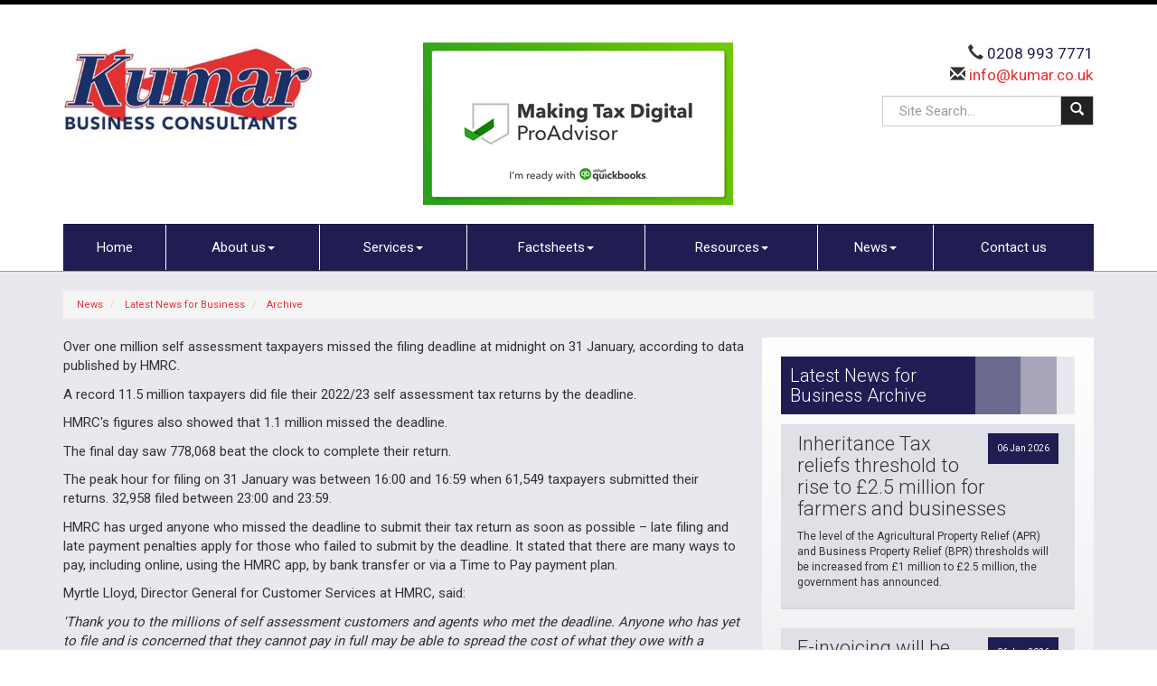

--- FILE ---
content_type: text/html; charset=utf-8
request_url: https://www.kumar.co.uk/news/latest-news-for-business/archive/news-article/2024/March/over-one-million-miss-self-assessment-deadline
body_size: 6905
content:

<!doctype html>
<!--[if lt IE 7]> <html lang="en-gb" class="no-js lt-ie9 lt-ie8 lt-ie7"> <![endif]-->
<!--[if IE 7]>    <html lang="en-gb" class="no-js lt-ie9 lt-ie8"> <![endif]-->
<!--[if IE 8]>    <html lang="en-gb" class="no-js lt-ie9"> <![endif]-->
<!--[if gt IE 8]><!--> <html lang="en-gb"> <!--<![endif]-->
	<head><meta http-equiv="X-UA-Compatible" content="IE=edge" /><meta charset="utf-8" /><meta name="viewport" content="width=device-width" /><link rel="shortcut icon" href="/favicon.ico" /><link rel="apple-touch-icon" href="/apple-touch-icon.png" />



<script type="speculationrules">
{
  "prerender": [{
    "where": {
      "and": [
        { "href_matches": "/*" },
        { "not": {"selector_matches": ".do-not-prerender"}}
      ]
    },
    "eagerness": "moderate"
  }]
}
</script>
	<link href="/css/styles.css" rel="stylesheet" type="text/css" media="screen" /><link href="/css/print.css" rel="stylesheet" type="text/css" media="print" /><script src="//cdn.clientzone.com/framework/3.0/modernizer/modernizr.custom.2.8.3.min.js"></script><script src="//ajax.googleapis.com/ajax/libs/jquery/3.5.1/jquery.min.js"></script><script src="//cdn.clientzone.com/framework/3.0/bootstrap/bootstrap.min.js"></script><script src="//cdn.clientzone.com/framework/3.0/scripts/settings.js"></script><script src="//cdn.clientzone.com/framework/3.0/scripts/search.js"></script><script src="//ajax.aspnetcdn.com/ajax/jquery.templates/beta1/jquery.tmpl.min.js"></script><script src="//cdn.clientzone.com/framework/3.0/scripts/date.format.js"></script><script src="//cdn.clientzone.com/framework/3.0/scripts/newswire.js"></script><link href="https://www.kumar.co.uk/news/latest-news-for-business/archive/news-article/2024/March/over-one-million-miss-self-assessment-deadline" rel="canonical" /><title>
	Over one million miss self assessment deadline - News Article London : Kumar
</title></head>
	<body id="body" class="page-news page-latest-news-for-business page-archive page-news-article">
<form method="post" action="/news/latest-news-for-business/archive/news-article" id="form1">

<!-- IE6 warning and Accessibility links -->
        <div class="container">
	<div class="access-links">
	<h2 id="page-top">Accessibility links</h2>
	<ul>
		<li><a href="#skip-to-content" title="">Skip to content</a></li>
		<li><a href="/accessibility" title="">Accessibility Help</a></li>
	</ul>
</div>
	<div class="browser-wrap">
    <div class="chromeframe" style="display: none;">
        <p>You are using an outdated browser. <a href="https://browse-better.com/">Upgrade your browser today</a> for a better experience of this site and many others.</p>
    </div>

    <!--[if IE]> 
        <div class="chromeframe-ie">
            <p>You are using an outdated browser. <a href="https://browse-better.com/">Upgrade your browser today</a> for a better experience of this site and many others.</p>
        </div>
        <div class="small">
            <p>If you are having trouble viewing this website and would like some information please contact us on the details below...</p>
            <p>Tel: 0208 993 7771</p>
            <p>Email: <a href="mailto:info@kumar.co.uk">info@kumar.co.uk</a></p>
            <p>Address: <span itemscope itemtype="http://schema.org/AccountingService" class="address-mini">Kumar Business Consultants Limited, 
<span itemprop="address" itemscope itemtype="http://schema.org/PostalAddress">
<span itemprop="streetAddress">255-261 Horn Lane</span>, <span itemprop="addressLocality"> Acton</span>, <span itemprop="addressRegion">London</span> <span itemprop="postalCode"> W3 9EH</span>
</span>
</span></p>
        </div>
    <![endif]-->
</div>
</div>
        <!-- / IE6 warning and Accessibility links -->
        <div class="site-wrap">
            <!-- <div class="container site-wrap">  -->
            <!-- use container if you would like to contain the site and possibly add a border to the main content area -->
            <header class="site-header-wrap">
                <div class="container">
                    <div class="row">
                        <div class="col-md-4 col-sm-4 col-xs-12">
                            <a id="print-logo" title="Kumar Business Consultants Limited" href="/">
                                <img class="img-responsive" id="logo" alt="Kumar Business Consultants Limited" src="/img/logo.png">
                            </a>
                        </div>
                        <div class="col-md-4 col-sm-4 col-xs-12 text-center push-bottom">
                            <img class="img-responsive" id="MTD-ready" alt="MTD-ready" src="/img/mtd-ready-logo.png">                            
                        </div>
                        <div class="col-md-4 col-md-offset-0 col-sm-3 col-sm-offset-1 col-xs-12">
                            <div class="details">
                                <p>
                                    <span class="glyphicon glyphicon-earphone"></span> 0208 993 7771 <br><span class="glyphicon glyphicon-envelope"></span><a href="mailto:info@kumar.co.uk"> info@kumar.co.uk</a></p>
                            </div>
                            <div id="searchareaWidget" class="form-inline form-search">
  
<div class="input-group">
    <input name="ctl00$ctl00$ctl06$txtSearchBox" type="text" id="ctl06_txtSearchBox" class="form-control search-query" placeholder="Site Search..." />
    
    <span class="input-group-btn">
	    <button class="btn btn-default search-button" value="<span class='glyphicon glyphicon-search'></span>" type="button" onclick="dosearch('search','ctl06_txtSearchBox');" >
	    <span class='glyphicon glyphicon-search'></span>
	    </button>
	</span>
    
</div>
  <script type="text/javascript">

        var $searchinput = $('.search-query');

        // Hook the key down event for the search input box and enter being pressed. Redirect the browser to the relevant search page to emulate the
        // search submit button press operation which in this case isn't available.
        $searchinput.keydown(function(event){

        if (event.keyCode == 13)
        {
        event.preventDefault();
        window.location = "/search?Q="+$searchinput.val();
        }

        });
      </script>
</div>
                        </div>
                    </div>
                    <nav>
  <div class="navbar navbar-default"><div class="navbar-header"><button type="button" class="navbar-toggle" data-toggle="collapse" data-target=".navbar-collapse"><span class="icon-bar"></span><span class="icon-bar"></span><span class="icon-bar"></span><span class="burger-menu-title">MENU</span></button></div><div class="navbar-collapse collapse">
<ul data-cmsnoindex="true" class="nav navbar-nav">
<li><a target="_self" title="Home" href="/">Home</a></li>
<li class="dropdown">
<a class="dropdown-toggle" data-toggle="dropdown"  href="#" title="About us" target="_self">About us<b class="caret"></b></a>
<ul class="dropdown-menu">
<li><a target="_self" title="Overview" href="/about-us/">Overview</a></li>
<li><a target="_self" title="Our Philosophy" href="/about-us/our-philosophy">Our Philosophy</a></li>
<li><a target="_self" title="Our Team" href="/about-us/our-team">Our Team</a></li>
<li><a target="_self" title="What Our Clients Say About Us" href="/about-us/what-our-clients-say-about-us">What Our Clients Say About Us</a></li>
<li><a target="_self" title="Company Background" href="/about-us/company-background">Company Background</a></li>
<li><a target="_self" title="Client Charter" href="/about-us/client-charter">Client Charter</a></li>
<li><a target="_self" title="How Do We Charge?" href="/about-us/how-do-we-charge">How Do We Charge?</a></li>
<li><a target="_blank" title="Terms of Business" href="/about-us/terms-of-business">Terms of Business <span class="glyphicon glyphicon-new-window"></span></a></li>
</ul>
</li>
<li class="dropdown">
<a class="dropdown-toggle" data-toggle="dropdown"  href="#" title="Services" target="_self">Services<b class="caret"></b></a>
<ul class="dropdown-menu">
<li><a target="_self" title="Overview" href="/services/">Overview</a></li>
<li><a target="_self" title="Compliance services" href="/services/compliance-services">Compliance services</a></li>
<li><a target="_self" title="Support services" href="/services/support-services">Support services</a></li>
<li><a target="_self" title="Consultancy & systems advice" href="/services/consultancy-and-systems-advice">Consultancy & systems advice</a></li>
<li><a target="_self" title="Business start up" href="/services/business-start-up">Business start up</a></li>
<li><a target="_self" title="Taxation" href="/services/taxation">Taxation</a></li>
</ul>
</li>
<li class="dropdown">
<a class="dropdown-toggle" data-toggle="dropdown"  href="#" title="Factsheets" target="_self">Factsheets<b class="caret"></b></a>
<ul class="dropdown-menu">
<li><a target="_self" title="Overview" href="/factsheets/">Overview</a></li>
<li><a target="_self" title="Capital taxes" href="/factsheets/capital-taxes">Capital taxes</a></li>
<li><a target="_self" title="Corporate and business tax" href="/factsheets/corporate-and-business-tax">Corporate and business tax</a></li>
<li><a target="_self" title="Employment and related matters" href="/factsheets/employment-and-related-matters">Employment and related matters</a></li>
<li><a target="_self" title="Employment issues (tax)" href="/factsheets/employment-issues-tax">Employment issues (tax)</a></li>
<li><a target="_self" title="General business" href="/factsheets/general-business">General business</a></li>
<li><a target="_self" title="ICT" href="/factsheets/ict">ICT</a></li>
<li><a target="_self" title="Pensions" href="/factsheets/pensions">Pensions</a></li>
<li><a target="_self" title="Personal tax" href="/factsheets/personal-tax">Personal tax</a></li>
<li><a target="_self" title="Specialist areas" href="/factsheets/specialist-areas">Specialist areas</a></li>
<li><a target="_self" title="Starting up in business" href="/factsheets/starting-up-in-business">Starting up in business</a></li>
<li><a target="_self" title="VAT" href="/factsheets/vat">VAT</a></li>
</ul>
</li>
<li class="dropdown">
<a class="dropdown-toggle" data-toggle="dropdown"  href="#" title="Resources" target="_self">Resources<b class="caret"></b></a>
<ul class="dropdown-menu">
<li><a target="_self" title="Overview" href="/resources/">Overview</a></li>
<li><a target="_self" title="Downloadable forms" href="/resources/downloadable-forms">Downloadable forms</a></li>
<li><a target="_self" title="Market data" href="/resources/market-data">Market data</a></li>
<li><a target="_self" title="Online calculators" href="/resources/online-calculators">Online calculators</a></li>
<li><a target="_self" title="Tax calendar" href="/resources/tax-calendar">Tax calendar</a></li>
<li><a target="_self" title="Tax rates & allowances" href="/resources/tax-rates-and-allowances">Tax rates & allowances</a></li>
<li><a target="_self" title="Useful links" href="/resources/useful-links">Useful links</a></li>
</ul>
</li>
<li class="dropdown">
<a class="dropdown-toggle" data-toggle="dropdown"  href="#" title="News" target="_self">News<b class="caret"></b></a>
<ul class="dropdown-menu">
<li><a target="_self" title="Overview" href="/news/">Overview</a></li>
<li><a target="_self" title="Autumn Budget" href="/news/autumn-budget">Autumn Budget</a></li>
<li><a target="_self" title="Blog" href="/news/blog">Blog</a></li>
<li><a target="_self" title="Spring Statement" href="/news/spring-statement">Spring Statement</a></li>
<li><a target="_self" title="Hot Topic" href="/news/hot-topic">Hot Topic</a></li>
<li><a target="_self" title="Latest News for Business" href="/news/latest-news-for-business">Latest News for Business</a></li>
</ul>
</li>
<li><a target="_self" title="Contact us" href="/contact-us">Contact us</a></li>
</ul>
 </div></div>
</nav>
                </div>
            </header>
            <!-- Skip to content link - place just before main content! -->
            <a name="skip-to-content" class="skip-to-content"></a>
            <!-- / Skip to content link -->
            <div class="site-main-content-wrap">
                <div class="container">
                    <div class="row">
                        <div class="col-sm-12">
                            
<accsys_noindex>

        <ol class="breadcrumb">
    
        <li >
        
         <a href='/news' title='News' target="_self">News</a>
        </li>
    
        <li >
        
         <a href='/news/latest-news-for-business' title='Latest News for Business' target="_self">Latest News for Business</a>
        </li>
    
        <li >
        
         <a href='/news/latest-news-for-business/archive' title='Archive' target="_self">Archive</a>
        </li>
    
        </ol>
    
</accsys_noindex>

                                <div class="row">
        <div class="col-sm-8 col-xs-12">
            <div class="main-content-area">
                <article>


<p>Over one million self assessment taxpayers  missed the filing deadline at midnight on 31 January, according to data  published by HMRC.</p>
<p>A record 11.5 million taxpayers did file their  2022/23 self assessment tax returns by the deadline.</p>
<p>HMRC's figures also showed that 1.1 million  missed the deadline.</p>
<p>The final day saw 778,068 beat the clock to  complete their return.</p>
<p>The peak hour for filing on 31 January was  between 16:00 and 16:59 when 61,549 taxpayers submitted their returns. 32,958  filed between 23:00 and 23:59.</p>
<p>HMRC has urged anyone who missed the deadline  to submit their tax return as soon as possible – late filing and late payment  penalties apply for those who failed to submit by the deadline. It stated that  there are many ways to pay, including online, using the HMRC app, by bank  transfer or via a Time to Pay payment plan.</p>
<p>Myrtle Lloyd, Director General for Customer  Services at HMRC, said:</p>
<p><em>'Thank  you to the millions of self assessment customers and agents who met the  deadline. Anyone who has yet to file and is concerned that they cannot pay in  full may be able to spread the cost of what they owe with a payment plan.  Search 'pay your self assessment' on GOV.UK to find out more.'</em></p>
<p><strong>Internet  link:</strong> <a href="https://www.mynewsdesk.com/uk/hm-revenue-customs-hmrc/pressreleases/a-record-11-dot-5-million-tax-returns-filed-by-the-deadline-3301134?utm_campaign=send_list" target="_blank">HMRC press release</a></p>

</article>
            </div>
        </div>
        <div class="col-sm-4 col-xs-12">
            <aside>
                <div class="column">
                    
                    
                    
                    
                        <h4 class="nav-list-header">Latest News for Business Archive</h4>
                        
        
         
        
<a href="/news/latest-news-for-business/archive/news-article/2026/January/inheritance-tax-reliefs-threshold-to-rise-to-25-million-for-farmers-and-businesses" title="Inheritance Tax reliefs threshold to rise to £2.5 million for farmers and businesses" class="cta cta-news-block" >
<div class="object-wrap">
              <p class="date">06 Jan 2026</p>
            </div>
<div class="text-wrap">

<h2>Inheritance Tax reliefs threshold to rise to £2.5 million for farmers and businesses</h2>
<p>The level of the Agricultural Property Relief (APR) and Business Property Relief (BPR) thresholds will be increased from £1 million to £2.5 million, the government has announced.</p>
</div>
</a>

         
        
<a href="/news/latest-news-for-business/archive/news-article/2026/January/e-invoicing-will-be-fundamental-change-for-vat-registered-businesses" title="E-invoicing will be fundamental change for VAT-registered businesses" class="cta cta-news-block" >
<div class="object-wrap">
              <p class="date">06 Jan 2026</p>
            </div>
<div class="text-wrap">

<h2>E-invoicing will be fundamental change for VAT-registered businesses</h2>
<p>The mandatory introduction of e-invoicing for all VAT-registered businesses selling to UK business customers from April 2029 will be a fundamental change, says the Chartered Institute of Taxation (CIOT).</p>
</div>
</a>

         
        
         


                </div>
            </aside>
        </div>
    </div>
	<script src="//cdn.clientzone.com/framework/3.0/scripts/highlighturl.js"></script>
    
                        </div>
                    </div>
                </div>
            </div>
            <!--/end site-main-content-wrap -->
            <footer class="site-footer-wrap">
                <div class="container">
                    <div class="row">
                        <div class="col-sm-4 col-md-3">
                            <h6>Quick service links</h6>
                            <nav>
  <ul class="fcl-ul nav nav-list">
<li><a target="_self" title="Compliance services" href="/services/compliance-services">Compliance services</a>
<li><a target="_self" title="Support services" href="/services/support-services">Support services</a>
<li><a target="_self" title="Consultancy & systems advice" href="/services/consultancy-and-systems-advice">Consultancy & systems advice</a>
<li><a target="_self" title="Business start up" href="/services/business-start-up">Business start up</a>
<li><a target="_self" title="Taxation" href="/services/taxation">Taxation</a>
</ul>
</nav>
                        </div>
                        <div class="col-sm-4 col-md-6">
                            <div class="news-list">
                                <h6>Latest News</h6>
                                
        
         
        
<a href="/news/latest-news-for-business/archive/news-article/2026/January/inheritance-tax-reliefs-threshold-to-rise-to-25-million-for-farmers-and-businesses" title="Inheritance Tax reliefs threshold to rise to £2.5 million for farmers and businesses" class="cta-news-footer" >
	<div class="text-wrap">
		<h2 class="cta-heading">Inheritance Tax reliefs threshold to rise to £2.5 million for farmers and businesses</h2>
		<p class="cta-description">The level of the Agricultural Property Relief (APR) and Business Property Relief (BPR) thresholds will be increased from £1 million to £2.5 million, the government has announced.</p>
	</div>
	<div class="object-wrap">
		<p class="date">06 Jan 2026</p>
	</div>
</a>

         
        
<a href="/news/latest-news-for-business/archive/news-article/2026/January/e-invoicing-will-be-fundamental-change-for-vat-registered-businesses" title="E-invoicing will be fundamental change for VAT-registered businesses" class="cta-news-footer" >
	<div class="text-wrap">
		<h2 class="cta-heading">E-invoicing will be fundamental change for VAT-registered businesses</h2>
		<p class="cta-description">The mandatory introduction of e-invoicing for all VAT-registered businesses selling to UK business customers from April 2029 will be a fundamental change, says the Chartered Institute of Taxation (CIOT).</p>
	</div>
	<div class="object-wrap">
		<p class="date">06 Jan 2026</p>
	</div>
</a>

         
        
<a href="/news/latest-news-for-business/archive/news-article/2026/January/mtd-penalties-waived-for-first-year-of-income-tax" title="MTD penalties waived for first year of Income Tax" class="cta-news-footer" >
	<div class="text-wrap">
		<h2 class="cta-heading">MTD penalties waived for first year of Income Tax</h2>
		<p class="cta-description">Self assessment taxpayers due to join Making Tax Digital (MTD) for Income Tax next April will not face penalties if late filing quarterly updates.</p>
	</div>
	<div class="object-wrap">
		<p class="date">06 Jan 2026</p>
	</div>
</a>

         
        
         


                            </div>
                        </div>
                        <div class="col-sm-4 col-md-3">
                            <p><div itemscope itemtype="http://schema.org/LocalBusiness">
	<div itemprop="address" itemscope itemtype="http://schema.org/PostalAddress">
    <div class="address-block-number">
    <p><span itemprop="telephone" class="tel-number">0208 993 7771</span></p>
    <p><span itemprop="email" class="email-address"><a href="mailto:info@kumar.co.uk">info@kumar.co.uk</a></span></p>
    	</div>
<div class="address-block-address">
    <p><span itemprop="streetAddress" class="company-address">
	Kumar Business Consultants Limited<br />255-261 Horn Lane

<br />
	</span>
    <span itemprop="addressLocality">Acton</span><br />
	<span itemprop="addressRegion">London</span><br />
    <span itemprop="postalCode">W3 9EH</span>
    </p>
</div>
	</div>
    
	</div></p>
							<div class="accreditation-wrap">
								<img src="/img/acca.png" alt="acca.png"> <img src="/img/quickbooks.png" alt="quickbooks.png">
							</div>
                        </div>
                    </div>
                    <hr>
                    <div class="row">
                        <div class="col-sm-12">
                            <p class="mini-site-map">
                                <span id="minisitemapwidget">
  <a href="/home" title="Home" target="_self">Home</a> | <a href="/contact-us" title="Contact us" target="_self">Contact us</a> | <a href="/site-map" title="Site map" target="_self">Site map</a> | <a href="/accessibility" title="Accessibility" target="_self">Accessibility</a> | <a href="/disclaimer" title="Disclaimer" target="_self">Disclaimer</a> | <a href="/privacy" title="Privacy" target="_self">Privacy</a> | <a href="/help" title="Help" target="_self">Help</a> | </span>
                            </p>
							<h1>Payroll West London ~ Vat Acton ~ Book Keeping Ealing ~ Tax Advisors Park Royal ~ Tax Investigations Chiswick<br>Business Advisors West London ~ Accountants Acton ~ Accountancy Ealing</h1>
							<p><a href="http://www.uniteldirect.co.uk" target="_blank" title="Click Here To Find Out Some More About Unitel Direct">Search Engine Optimisation (SEO) By Unitel Direct</a></p>
                            <p>&COPY; 2026 Kumar Business Consultants Limited. All rights reserved. <a href="https://www.yourfirmonline.co.uk" title="powered by totalSOLUTION. Click here to find out how totalSOLUTION can help your accountancy firm" target="_blank" rel="noopener noreferrer" >powered by total<strong>SOLUTION</strong></a></p>
							<small class="cookies">We use cookies on this website, you can find <a href="/privacy#cookies">more information about cookies here</a>.</small>
                        </div>
                    </div>
                </div>
            </footer>
        </div>
        <!--/end site-wrap -->
        <!-- Scripts go here -->
        
        <script src="//cdn.clientzone.com/framework/3.0/scripts/placeholder.min.js"></script>
        <script src="/scripts/scripts.js"></script>
	<!-- Tracker Code - DO NOT EDIT -->
<!-- Start of StatCounter Code -->
<script type="text/javascript">
var sc_project=5177317; 
var sc_invisible=1; 
var sc_partition=53; 
var sc_click_stat=1; 
var sc_security="13b81e11"; 
</script>
<script type="text/javascript" src="https://www.statcounter.com/counter/counter.js"></script>
<noscript>
<div class="statcounter"><a title="iweb visitor" href="http://www.statcounter.com/iweb/" target="_blank"><img class="statcounter" src="https://c.statcounter.com/5177317/0/13b81e11/1/" alt="iweb visitor"></a></div>
</noscript>
<!-- End of StatCounter Code -->
<!-- Tracker Code - DO NOT EDIT -->
	<!--[if lt IE 9]>
      <script src="//cdn.clientzone.com/framework/3.0/Bootstrap/respond.min.js"></script>
    <![endif]-->
	
</form>
<!-- Pre-EndBody -->
</body>
</html>


--- FILE ---
content_type: application/javascript
request_url: https://cdn.clientzone.com/framework/3.0/scripts/highlighturl.js
body_size: 25
content:
$(function(){var n=!1;$("a").each(function(){$(this).attr("href")==window.location.pathname&&($(this).addClass("active"),n=!0)});n||$("a[accesskey='1']").addClass("active")})